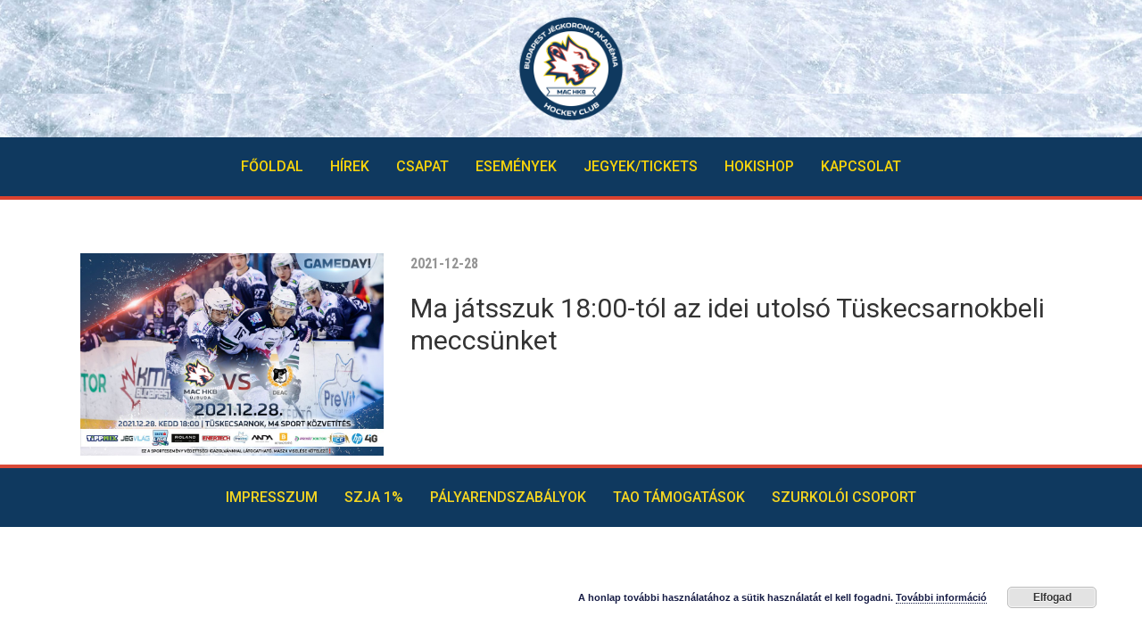

--- FILE ---
content_type: text/css
request_url: https://macbudapesthockey.hu/wp-content/uploads/elementor/css/post-13445.css?ver=1671652564
body_size: 493
content:
.elementor-13445 .elementor-element.elementor-element-7b93ca4{--spacer-size:30px;}.elementor-13445 .elementor-element.elementor-element-db99247 .wpr-featured-media-wrap{text-align:center;}.elementor-13445 .elementor-element.elementor-element-db99247 .wpr-featured-media-image{width:340px;}.elementor-13445 .elementor-element.elementor-element-db99247 .wpr-featured-media-image img{width:100%;}.elementor-13445 .elementor-element.elementor-element-db99247 .wpr-featured-media-caption span{color:#333333;background-color:#ffffff;padding:5px 10px 5px 10px;margin:10px 10px 10px 10px;border-style:none;border-radius:3px 3px 3px 3px;}.elementor-13445 .elementor-element.elementor-element-db99247 .wpr-featured-media-caption{transition-duration:0.1s;align-items:flex-end;justify-content:center;}.elementor-13445 .elementor-element.elementor-element-d81663e .wpr-post-info-vertical li{padding-bottom:0px;margin-bottom:0px;}.elementor-13445 .elementor-element.elementor-element-d81663e .wpr-post-info-horizontal li{padding-right:0px;}.elementor-13445 .elementor-element.elementor-element-d81663e .wpr-post-info-horizontal li:after{right:calc(0px / 2);}.elementor-13445 .elementor-element.elementor-element-d81663e .wpr-post-info{text-align:left;}.elementor-13445 .elementor-element.elementor-element-d81663e .wpr-post-info li{color:#959595;}.elementor-13445 .elementor-element.elementor-element-d81663e .wpr-post-info li:not(.wpr-post-info-taxonomy):not(.wpr-post-info-custom-field) a{color:#959595;}.elementor-13445 .elementor-element.elementor-element-d81663e .wpr-post-info li:not(.wpr-post-info-taxonomy):not(.wpr-post-info-custom-field){font-family:"Roboto Condensed", Sans-serif;font-size:16px;font-weight:700;}.elementor-13445 .elementor-element.elementor-element-d81663e .wpr-post-info li a{transition-duration:0.1s;}.elementor-13445 .elementor-element.elementor-element-d81663e .avatar{border-radius:0px 0px 0px 0px;}.elementor-13445 .elementor-element.elementor-element-d81663e .wpr-post-info-taxonomy a{color:#605BE5;padding:0px 0px 0px 0px;margin:0px 0px 0px 0px;border-style:none;border-radius:0px 0px 0px 0px;}.elementor-13445 .elementor-element.elementor-element-d81663e .wpr-post-info-taxonomy > span:not(.wpr-post-info-text){color:#605BE5;padding:0px 0px 0px 0px;margin:0px 0px 0px 0px;border-style:none;border-radius:0px 0px 0px 0px;}.elementor-13445 .elementor-element.elementor-element-d81663e .wpr-post-info-taxonomy a, .elementor-13445 .elementor-element.elementor-element-d81663e .wpr-post-info-taxonomy > span:not(.wpr-post-info-text){font-size:15px;}.elementor-13445 .elementor-element.elementor-element-d81663e .wpr-post-info-taxonomy a:hover{color:#54595F;}.elementor-13445 .elementor-element.elementor-element-d81663e .wpr-post-info li:not(.wpr-post-info-custom-field) i{color:#333333;}.elementor-13445 .elementor-element.elementor-element-d81663e .wpr-post-info li i{font-size:16px;margin-right:5px;}.elementor-13445 .elementor-element.elementor-element-d81663e .wpr-post-info li:not(.wpr-post-info-custom-field) .wpr-post-info-text{color:#333333;}.elementor-13445 .elementor-element.elementor-element-d81663e .wpr-post-info li .wpr-post-info-text span{margin-right:10px;}.elementor-13445 .elementor-element.elementor-element-ebe3c50 .wpr-post-title{text-align:left;color:#333333;font-family:"Roboto", Sans-serif;font-size:30px;}.elementor-13445 .elementor-element.elementor-element-d5af811 .wpr-post-content{color:#000000;font-family:"Roboto", Sans-serif;font-size:17px;}.elementor-13445 .elementor-element.elementor-element-d5af811 .wpr-post-content a{transition-duration:0.1s;}